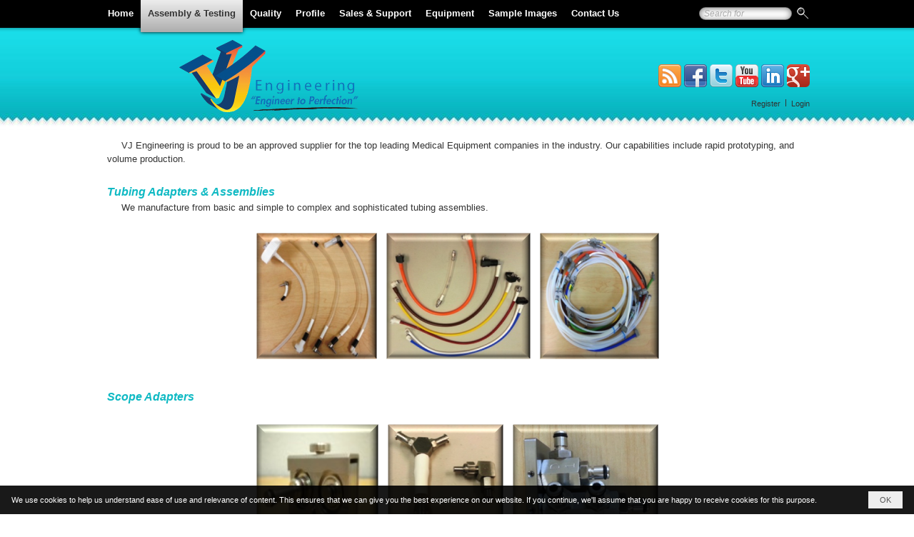

--- FILE ---
content_type: text/html; charset=utf-8
request_url: https://vjengineering.net/p102/assembly-testing
body_size: 5480
content:
<!DOCTYPE html><html lang="en-US" data-culture="en-US" itemscope itemtype="http://schema.org/WebPage"><head><title>Assembly &amp; Testing - VJ Engineering</title><meta http-equiv="Content-Type" content="text/html; charset=utf-8"><meta name="viewport" content="width=device-width, initial-scale=1.0, maximum-scale=5"><meta name="format-detection" content="telephone=no"><link href="/content/themes/owner/vjengineering_net/css/BQD2ALJ1y6F2gTmHMvvzPg_-ntQy-_M-D_6e1CJczNQ2Mej3.fcss" rel="preload" as="style"><link href="/content/themes/owner/vjengineering_net/css/BgBYAVigLfmrVNIT33m_Sg9MpMPfeb9KD0ykw04wXzefg8Tx.fcss" rel="preload" as="style"><link href="/content/themes/owner/vjengineering_net/browser/AwBWAGZ41HIRCTr60QOQwpDg4dXRA5DCkODh1QlEJy_8tkSd.fcss" rel="preload" as="style"><link href="/content/themes/owner/vjengineering_net/css/BQD2ALJ1y6F2gTmHMvvzPg_-ntQy-_M-D_6e1CJczNQ2Mej3.fcss" rel="stylesheet" type="text/css"><link href="/content/themes/owner/vjengineering_net/css/BgBYAVigLfmrVNIT33m_Sg9MpMPfeb9KD0ykw04wXzefg8Tx.fcss" rel="stylesheet" type="text/css"><link href="/content/themes/owner/vjengineering_net/browser/AwBWAGZ41HIRCTr60QOQwpDg4dXRA5DCkODh1QlEJy_8tkSd.fcss" rel="stylesheet" type="text/css"><noscript><link type="text/css" rel="stylesheet" href="/content/themes/owner/vjengineering_net/css/AQAmAINPjKIJW47QTE4han0uQxpMTiFqfS5DGoNPjKIJW47Q.fcss"></noscript><link rel="canonical" href="https://vjengineering.net/p102/assembly-testing"><link rel="icon" sizes="192x192" href="https://vjengineering.net/images/file/5YglnoDC0wgBAkl0/icon-mobile.png"><link rel="icon" sizes="128x128" href="https://vjengineering.net/images/file/5YglnoDC0wgBAkl0/icon-mobile.png"><link rel="apple-touch-icon" href="https://vjengineering.net/images/file/5YglnoDC0wgBAkl0/icon-mobile.png"><link rel="apple-touch-icon" sizes="76x76" href="https://vjengineering.net/images/file/5YglnoDC0wgBAkl0/w100/icon-mobile.png"><link rel="apple-touch-icon" sizes="120x120" href="https://vjengineering.net/images/file/5YglnoDC0wgBAkl0/w150/icon-mobile.png"><link rel="apple-touch-icon" sizes="152x152" href="https://vjengineering.net/images/file/5YglnoDC0wgBAkl0/icon-mobile.png"><meta name="apple-mobile-web-app-title" content="VJ&#32;Engineering"><meta name="application-name" content="VJ&#32;Engineering"><link rel="shortcut icon" type="image/x-icon" href="https://vjengineering.net/images/file/jj74nYDC0wgBAqpe/favicon.png"><script id="script_loader_init">document.cookie='fn_screen='+window.innerWidth+'x'+window.innerHeight+'; path=/';if(!$)var _$=[],_$$=[],$=function(f){_$.push(f)},js_loader=function(f){_$$.push(f)}</script><script>(function(){var l=window.language,a={"message":"Message","ok":"OK","cancel":"Cancel","close":"Close","enable_cookie":"Your browser has cookies disabled. Make sure your cookies are enabled and try again.","":""};if(!l){l=window.language={}}for(var n in a){if(!l[n])l[n]=a[n]}})()</script><style>.visible-mobile{ display: none !important}.visible-tablet{ display: none !important}.visible-classic{ display: none !important}</style></head><body class="lang_en  css_device_Modern"><div id="meta_publisher" itemprop="publisher" itemscope itemtype="https://schema.org/Organization"><div itemprop="logo" itemscope itemtype="https://schema.org/ImageObject"><meta itemprop="url" content="https://www.vjengineering.net/images/file/RCsxsoHC0wgBAgJ4/logo-admin.png"><meta itemprop="width" content="92"><meta itemprop="height" content="37"></div><meta itemprop="name" content="VJ&#32;Engineering"><meta itemprop="url" content="https://www.vjengineering.net/"></div><div class="bg_body_head"><div></div></div><div class="bg_body"><div id="nw_root" class="nw_root"><div class="nw_lym_area nw_lym_container"><div class="nw_lym_row col-no-padding" data-name="Top" id="nwwg_17" data-wid="17"><div class="nw_lym_area"><div class="nw_lym_row div_top_1" style="position:&#32;relative;" data-name="Row" id="nwwg_58" data-wid="58"><div class="nw_lym_content"><div class="nw_widget" style="position:&#32;relative;&#32;z-index:&#32;10;&#32;float:&#32;right;&#32;width:&#32;160px;&#32;padding:&#32;17px&#32;0&#32;10px;" data-name="Search" id="tag_search" data-wid="65"><div class="nw_boxing_padding"><div class="nw_search"><form action="/search" method="get"><input type="hidden" value="L3AxMDIvYXNzZW1ibHktdGVzdGluZw" name="r" > <input id="search_k" name="k" maxlength="48" class="textbox nw_search_txt" type="text" placeholder="Search for" > <input class="button nw_search_btn" type="submit" value="Search" > <label for="search_k" style="position: absolute; top: -5000px; left: -5000px; z-index:-1">Search</label><div class="clear"></div></form></div></div></div><div class="nw_widget" style="position:&#32;relative;&#32;z-index:&#32;5;&#32;bottom:&#32;-7px;&#32;margin-top:&#32;-7px;" data-name="Top&#32;Menu" id="tag_topmenu" data-wid="66"><div class="nw_menu_horizontal nw_menu_popup"><div class="nw_boxing_padding nw_menu_container nw_menu_root"><ul class="ulMenu ulMenu_0"><li class="liMenu liMenuFirst"><a tabindex="0" class="aMenu" href="/" title="Home"><span class="nw_menu_text">Home</span></a></li><li class="liMenu liMenuActive liMenuHold"><a tabindex="0" class="aMenu" href="/p102/assembly-testing" title="Assembly &amp; Testing"><span class="nw_menu_text">Assembly &amp; Testing</span></a></li><li class="liMenu"><a tabindex="0" class="aMenu" href="/p103/quality" title="Quality"><span class="nw_menu_text">Quality</span></a></li><li class="liMenu"><a tabindex="0" class="aMenu" href="/p104/profile" title="Profile"><span class="nw_menu_text">Profile</span></a></li><li class="liMenu"><a tabindex="0" class="aMenu" href="/p105/sales-support" title="Sales &amp; Support"><span class="nw_menu_text">Sales &amp; Support</span></a></li><li class="liMenu"><a tabindex="0" class="aMenu" href="/p106/equipment" title="Equipment"><span class="nw_menu_text">Equipment</span></a></li><li class="liMenu"><a tabindex="0" class="aMenu" href="/p107/sample-images" title="Sample Images"><span class="nw_menu_text">Sample Images</span></a></li><li class="liMenu liMenuLast"><a tabindex="0" class="aMenu" href="/p108/contact-us" title="Contact Us"><span class="nw_menu_text">Contact Us</span></a></li></ul><div class="clear"></div></div></div></div><div class="nw_widget" style="position:&#32;absolute;&#32;z-index:&#32;10;&#32;padding-top:&#32;14px;&#32;left:&#32;8px;&#32;right:&#32;70px;" data-name="Search&#32;Mobile" id="tag_search_mobile" data-wid="67"><div class="nw_boxing_padding"><div class="nw_search"><form action="/search" method="get"><input type="hidden" value="L3AxMDIvYXNzZW1ibHktdGVzdGluZw" name="r" > <input id="search_k" name="k" maxlength="48" class="textbox nw_search_txt" type="text" placeholder="Search for" > <input class="button nw_search_btn" type="submit" value="Search" > <label for="search_k" style="position: absolute; top: -5000px; left: -5000px; z-index:-1">Search</label><div class="clear"></div></form></div></div></div><div class="nw_widget" style="position:&#32;relative;&#32;z-index:&#32;5;" data-name="Top&#32;Menu&#32;Mobile" id="tag_topmenu_mobile" data-wid="68"><div class="nw_menu_mobile"><button aria-label="Open Menu" class="nw_menu_mobile_button nw_menu_mobile_button_collapse" id="P5ZB4DuJwMvH" aria-expanded="false"><span class="icon-bar"></span><span class="icon-bar"></span><span class="icon-bar"></span></button><div class="nw_boxing_padding nw_menu_container nw_menu_root" aria-labelledby="P5ZB4DuJwMvH"><ul class="ulMenu ulMenu_0"><li class="liMenu liMenuFirst"><a tabindex="0" class="aMenu" href="/" title="Home"><span class="nw_menu_text">Home</span></a></li><li class="liMenu liMenuActive liMenuHold"><a tabindex="0" class="aMenu" href="/p102/assembly-testing" title="Assembly &amp; Testing"><span class="nw_menu_text">Assembly &amp; Testing</span></a></li><li class="liMenu"><a tabindex="0" class="aMenu" href="/p103/quality" title="Quality"><span class="nw_menu_text">Quality</span></a></li><li class="liMenu"><a tabindex="0" class="aMenu" href="/p104/profile" title="Profile"><span class="nw_menu_text">Profile</span></a></li><li class="liMenu"><a tabindex="0" class="aMenu" href="/p105/sales-support" title="Sales &amp; Support"><span class="nw_menu_text">Sales &amp; Support</span></a></li><li class="liMenu"><a tabindex="0" class="aMenu" href="/p106/equipment" title="Equipment"><span class="nw_menu_text">Equipment</span></a></li><li class="liMenu"><a tabindex="0" class="aMenu" href="/p107/sample-images" title="Sample Images"><span class="nw_menu_text">Sample Images</span></a></li><li class="liMenu liMenuLast"><a tabindex="0" class="aMenu" href="/p108/contact-us" title="Contact Us"><span class="nw_menu_text">Contact Us</span></a></li></ul><div class="clear"></div></div></div></div><div class="clear"></div></div></div><div class="nw_lym_row div_top_2" data-name="Row" id="nwwg_61" data-wid="61"><div class="nw_lym_content"><div class="nw_widget" style="text-align:&#32;center;" data-name="Logo&#32;Mobile" id="tag_logo_mobile" data-wid="69"><div class="nw_boxing_padding nw_adspot nw_ver_adspotgroup" id="adspotgroup_id__69"><div class="nw_ver_adspotgroup_h"><div id="adspot_id__5"><div class="nw_async noscript" data-type="adspot" data-src="/banner/5/636064855243772297/635230020230823001"><noscript><iframe title="adv" class="adspot_iframe" src="/banner/5/636064855243772297/635230020230823001" style="border:0"></iframe></noscript></div><div class="clear"></div></div></div></div></div><div class="nw_widget div_social" style="float:&#32;right;" data-name="Social" id="nwwg_70" data-wid="70"><div class="nw_boxing_padding nw_adspot nw_ver_adspotgroup" id="adspotgroup_id__70"><div class="nw_ver_adspotgroup_h"><div id="adspot_id__3"><div class="nw_async noscript" data-type="adspot" data-src="/banner/3/636144250458037944/635230020230823001"><noscript><iframe title="adv" class="adspot_iframe" src="/banner/3/636144250458037944/635230020230823001" style="border:0"></iframe></noscript></div><div class="clear"></div></div></div></div></div><div class="nw_widget" style="float:&#32;right;&#32;clear:&#32;right;&#32;padding-top:&#32;6px;" data-name="Login" id="nwwg_71" data-wid="71"><span class="div_user"><a href="/user/register/L3AxMDIvYXNzZW1ibHktdGVzdGluZw" target="_self">Register</a></span><span class="div_user_sep"></span><span class="div_user"><a href="/login/L3AxMDIvYXNzZW1ibHktdGVzdGluZw" target="_self">Login</a></span></div><div class="nw_widget" data-name="Logo" id="tag_logo" data-wid="72"><div class="nw_boxing_padding nw_adspot nw_ver_adspotgroup" id="adspotgroup_id__72"><div class="nw_ver_adspotgroup_h"><div id="adspot_id__2"><div class="nw_async noscript" data-type="adspot" data-src="/banner/2/636064879730353062/635230020230823001"><noscript><iframe title="adv" class="adspot_iframe" src="/banner/2/636064879730353062/635230020230823001" style="border:0"></iframe></noscript></div><div class="clear"></div></div></div></div></div><div class="clear"></div></div></div><div class="clear"></div></div><div class="clear"></div></div><div class="nw_lym_row div_center" data-name="Center" id="nwwg_40" data-wid="40"><div class="nw_lym_area"><div class="nw_lym_row" data-name="Row" id="nwwg_59" data-wid="59"><div class="nw_lym_content"><div class="nw_widget" data-name="Content" id="nwwg_25" data-wid="25"><div class="pd_description"><table style="width: 100%;" border="0" cellpadding="2" cellspacing="2"><tbody><tr><td valign="top"><p><span style="font-size: small;">&nbsp;&nbsp;&nbsp;&nbsp; VJ Engineering is proud to be an approved supplier for the top leading Medical Equipment companies in the industry. Our capabilities include rapid prototyping, and volume production.<br ><br ></span></p></td></tr><tr><td valign="top"><p><i><span style="color: #0eb9c3;"><span style="font-size: medium;"><b>Tubing Adapters &amp; Assemblies</b></span></span></i></p><p><span style="font-size: small;"><span style="color: #0eb9c3;">&nbsp;</span>&nbsp;&nbsp;&nbsp; We manufacture from basic and simple to complex and sophisticated tubing assemblies.<br ><br ></span></p><p align="center"><span style="font-size: small;"><img class="nw-img-responsive" style="float: none; margin: 5px;" data-info="172,180" src="/images/file/lA_0mlzC0wgBAncR/image005.png" border="0" height="180" hspace="5" vspace="5" width="172" ><img class="nw-img-responsive" style="float: none; margin: 5px;" data-info="205,180" src="/images/file/2iTJmlzC0wgBAvYt/image003.png" border="0" height="180" hspace="5" vspace="5" width="205" ><img class="nw-img-responsive" style="float: none; margin: 5px;" data-info="170,180" src="/images/file/JHaZmlzC0wgBAiEc/image001.png" border="0" height="180" hspace="5" vspace="5" width="170" ><br ></span></p></td></tr><tr><td valign="top"><p><i><span style="color: #0eb9c3;"><span style="font-size: medium;"><b><br >Scope Adapters</b></span></span></i><span style="font-size: small;"><br ><br ></span></p><p align="center"><span style="font-size: small;"><img class="nw-img-responsive" style="float: none; margin: 5px;" data-info="174,191" src="/images/file/bWx-m1zC0wgBAqJE/image011.png" border="0" height="191" hspace="5" vspace="5" width="174" ><img class="nw-img-responsive" style="float: none; margin: 5px;" data-info="165,191" src="/images/file/r-ZVm1zC0wgBAlo_/image009.png" border="0" height="191" hspace="5" vspace="5" width="165" ><img class="nw-img-responsive" style="float: none; margin: 5px;" data-info="207,191" src="/images/file/aB4mm1zC0wgBAr52/image007.png" border="0" height="191" hspace="5" vspace="5" width="207" ><br ></span></p></td></tr><tr><td rowspan="2" valign="top"><p><i><span style="color: #0eb9c3;"><span style="font-size: medium;"><b><br >Connecting Links</b></span></span></i></p><p><span style="font-size: small;">&nbsp;&nbsp;&nbsp;&nbsp; We machine a wide array of customized and standard metal connecting links with the highest quality.</span></p><p><span style="font-size: small;">&nbsp;&nbsp;&nbsp;&nbsp; Our Luers are certified to the ISO standard.<br ><br ></span></p><p align="center"><span style="font-size: small;"><img class="nw-img-responsive" style="float: none; margin: 5px;" data-info="302,162" src="/images/file/1Mrdm1zC0wgBAg8V/image015.png" border="0" height="162" hspace="5" vspace="5" width="302" ><img class="nw-img-responsive" style="float: none; margin: 5px;" data-info="347,276" src="/images/file/6Buum1zC0wgBAgY-/image013.png" border="0" height="276" hspace="5" vspace="5" width="347" ><br ></span></p><p><i><span style="color: #0eb9c3;"><span style="font-size: medium;"><b><br >Testing And Other Services</b></span></span></i></p><p><span style="font-size: small;"><br >&nbsp;&nbsp;&nbsp;&nbsp; Comprehensive Testing Services:<br ><br ></span></p><ul><li><span style="font-size: small;">Develop and Qualify Testing Procedure </span></li><li><span style="font-size: small;">Analyze and Report Testing Data</span></li></ul><p><span style="font-size: small;"><br >&nbsp;&nbsp;&nbsp;&nbsp; We also offer Pad Printing, Laser Engraving, and Packaging services.<br ><br ></span></p><table style="width: 100%;" border="0" cellpadding="2" cellspacing="2"><tbody><tr><td style="width: 20%;" align="right"><span style="font-size: small;"></span></td><td style="width: 45%;"><span style="font-size: small;"><img class="nw-img-responsive" style="float: none; margin: 5px;" data-info="221,184" src="/images/file/vddsnFzC0wgBAndd/image021.png" border="0" height="184" hspace="5" vspace="5" width="221" ></span><span style="font-size: small;"><img class="nw-img-responsive" style="float: none; margin: 5px;" data-info="162,184" src="/images/file/T8Y6nFzC0wgBAnUz/image019.png" border="0" height="184" hspace="5" vspace="5" width="162" ></span></td><td style="width: 35%;" rowspan="2" valign="top"><span style="font-size: small;"><img class="nw-img-responsive" style="float: none; margin: 5px;" data-info="193,304" src="/images/file/JXwNnFzC0wgBAvp2/image017.png" border="0" height="304" hspace="5" vspace="5" width="193" ></span></td></tr><tr><td><p align="center">&nbsp;</p></td><td align="left"><img class="nw-img-responsive" style="float: none; margin: 5px;" data-info="299,226" src="/images/file/CfiXnFzC0wgBAl1_/image023.png" border="0" height="226" hspace="5" vspace="5" width="299" ></td></tr></tbody></table></td></tr><tr></tr></tbody></table><div class="clear"></div></div></div><div class="clear"></div></div></div><div class="clear"></div></div><div class="clear"></div></div><div class="nw_lym_row div_bottom" data-name="Bottom" id="nwwg_41" data-wid="41"><div class="nw_lym_area"><div class="nw_lym_row" data-name="Row" id="nwwg_60" data-wid="60"><div class="nw_lym_content"><div class="nw_widget div_google_search" style="padding:&#32;6px&#32;0;" data-name="Google&#32;Search" id="nwwg_62" data-wid="62"><div class="nw_boxing_padding"><div class="nw_googlesearch"><form action="/google_search" method="get"><input type="hidden" value="" name="cx"><input type="hidden" value="L3AxMDIvYXNzZW1ibHktdGVzdGluZw" name="r"><input name="k" maxlength="48" class="textbox nw_googlesearch_txt" type="text" > <input class="button nw_googlesearch_btn" type="submit" value="Search" > <div class="clear"></div></form></div></div></div><div class="nw_widget div_icons_bottom" data-name="Icons&#32;Bottom" id="nwwg_63" data-wid="63"><div class="nw_boxing_padding nw_adspot nw_ver_adspotgroup" id="adspotgroup_id__63"><div class="nw_ver_adspotgroup_h"><div id="adspot_id__4"><div class="nw_async noscript" data-type="adspot" data-src="/banner/4/636065917631424587/635230020230823001"><noscript><iframe title="adv" class="adspot_iframe" src="/banner/4/636065917631424587/635230020230823001" style="border:0"></iframe></noscript></div><div class="clear"></div></div></div></div></div><div class="nw_widget" data-name="Footer" id="nwwg_64" data-wid="64"><div class="copyright_bar"><div class="copyright_nav">Copyright &copy; 2025 <a target="_blank" title="vjengineering.net" href="/">vjengineering.net</a>&nbsp;All rights reserved <a target="_blank" title="www.vnvn.net" href="http://www.vnvn.net"><img src="/images/site/powered-by-vnvn.png" width="128" height="20" title="VNVN System" alt="VNVN System"></a></div></div></div><div class="nw_widget" data-name="Back&#32;To&#32;Top" id="nwwg_73" data-wid="73"><script type="text/javascript">$(function(){var flag = false; $(window).scroll(function() {var y = $(this).scrollTop(); if (y > 200){if (!flag){flag = true; $("#div_back_to_top").stop().css("opacity", 1).fadeIn(400); } } else{flag = false; $("#div_back_to_top").stop().css("opacity", 1).fadeOut(400); } }); $("#div_back_to_top").click(function() {$(window).scrollTop(0); }); }); </script><div id="div_back_to_top"></div></div><div class="clear"></div></div></div><div class="clear"></div></div><div class="clear"></div></div><div class="clear"></div></div><div class="clear"></div></div><script id="script_loader_end" data-event="nw.loader.dKQrEkCOT7BwsMMg">(function(){var g=window,f=document,d=g.addEventListener,b=g.attachEvent;g.__$$$=[{path:"/content/themes/owner/vjengineering_net/scripts/CwBiAagjfSTcJ4Kb5pUjEbcUHyTmlSMRtxQfJIMv7Z3E0qn8.fjs",async:0,group:0},{path:"/content/themes/owner/vjengineering_net/scripts/AQA0AHFzrZJfcbh7keXKzOUuuQaR5crM5S65BnFzrZJfcbh7.fjs",async:0,group:0},{path:"/content/themes/owner/vjengineering_net/scripts/AgBFAL3YnlZKKTa7B6s1ztX3YMgHqzXO1fdgyMLQ1WECdiOI.fjs",async:0,group:0}];g.NV3VER=635230020230823001;if(!g.BROWSER){g.BROWSER=33024;}if (g.nw_loader)nw_loader("nw.loader.dKQrEkCOT7BwsMMg");else {var ls=f.createElement('script');ls.type='text/javascript';ls.src="/content/themes/owner/vjengineering_net/scripts/AQAiAG_BOJTUC7ykToM9r5GYH_JOgz2vkZgf8m_BOJTUC7yk.fjs";f.getElementsByTagName('head')[0].appendChild(ls);}})();</script></div><div class="bg_body_footer"><div></div></div><div id="cookie_container" class="bg_cookie_container"><div class="bg_cookie_container_btn">OK</div><div class="bg_cookie_container_message">We use cookies to help us understand ease of use and relevance of content. This ensures that we can give you the best experience on our website. If you continue, we&#39;ll assume that you are happy to receive cookies for this purpose.</div></div></body></html>

--- FILE ---
content_type: text/html; charset=utf-8
request_url: https://vjengineering.net/banner/5/636064855243772297/635230020230823001?ajax=true
body_size: 372
content:
<!DOCTYPE html><html lang="en-US" data-culture="en-US"><head><title>Logo Mobile</title><meta http-equiv="Content-Type" content="text/html; charset=utf-8"><meta name="viewport" content="width=device-width, initial-scale=1.0, maximum-scale=5"></head><body class="lang_en"><div id="adspot_content"><a href="/"><img title="logo" alt="logo" data-info="252,102" class="nw-img-responsive" style="float: none; clear: both; margin: 0px 5px 10px;" src="/images/file/jp03fRG90wgBAoBg/logo.png" height="102" width="252" ></a></div></body></html>

--- FILE ---
content_type: text/html; charset=utf-8
request_url: https://vjengineering.net/banner/3/636144250458037944/635230020230823001?ajax=true
body_size: 521
content:
<!DOCTYPE html><html lang="en-US" data-culture="en-US"><head><title>Social</title><meta http-equiv="Content-Type" content="text/html; charset=utf-8"><meta name="viewport" content="width=device-width, initial-scale=1.0, maximum-scale=5"></head><body class="lang_en"><div id="adspot_content"><a target="_blank" href="#"><img title="rss" alt="rss" data-info="32,32" class="nw-img-responsive" style="float: none; clear: both; margin: 5px 2px;" src="/images/file/Qex1bfDA0wgBAjEH/rss.png" height="32" width="32" ></a><a target="_blank" href="#"><img title="facebook" alt="facebook" data-info="32,32" class="nw-img-responsive" style="float: none; clear: both; margin: 5px 2px;" src="/images/file/wF9BbPDA0wgBAko8/facebook.png" height="32" width="32" ></a><a target="_blank" href="#"><img title="twitter" alt="twitter" data-info="32,32" class="nw-img-responsive" style="float: none; clear: both; margin: 5px 2px;" src="/images/file/mNagbfDA0wgBAngO/twitter.png" height="32" width="32" ></a><a target="_blank" href="#"><img title="youtube" alt="youtube" data-info="32,32" class="nw-img-responsive" style="float: none; clear: both; margin: 5px 2px;" src="/images/file/zF7JbfDA0wgBAmAF/youtube.png" height="32" width="32" ></a><a target="_blank" href="#"><img title="linkedin" alt="linkedin" data-info="32,32" class="nw-img-responsive" style="float: none; clear: both; margin: 5px 2px;" src="/images/file/RZ1IbfDA0wgBAmpT/linkedin.png" height="32" width="32" ></a><a target="_blank" href="#"><img title="google" alt="google" data-info="32,32" class="nw-img-responsive" style="float: none; clear: both; margin: 5px 5px 5px 2px;" src="/images/file/vAOLbPDA0wgBAhso/google.png" height="32" width="32" ></a></div></body></html>

--- FILE ---
content_type: text/html; charset=utf-8
request_url: https://vjengineering.net/banner/2/636064879730353062/635230020230823001?ajax=true
body_size: 370
content:
<!DOCTYPE html><html lang="en-US" data-culture="en-US"><head><title>Logo</title><meta http-equiv="Content-Type" content="text/html; charset=utf-8"><meta name="viewport" content="width=device-width, initial-scale=1.0, maximum-scale=5"></head><body class="lang_en"><div id="adspot_content"><a href="/"><img title="logo" alt="logo" data-info="252,102" class="nw-img-responsive" style="float: none; clear: both; margin: 0px 5px 0px 110px;" src="/images/file/jp03fRG90wgBAoBg/logo.png" height="102" width="252" ></a></div></body></html>

--- FILE ---
content_type: text/html; charset=utf-8
request_url: https://vjengineering.net/banner/4/636065917631424587/635230020230823001?ajax=true
body_size: 509
content:
<!DOCTYPE html><html lang="en-US" data-culture="en-US"><head><title>Icons Bottom</title><meta http-equiv="Content-Type" content="text/html; charset=utf-8"><meta name="viewport" content="width=device-width, initial-scale=1.0, maximum-scale=5"></head><body class="lang_en"><div id="adspot_content"><div class="icons_bottom" style="background: #000;"><a href="/"><img title="icon-home" alt="icon-home" data-info="19,20" class="nw-img-responsive" style="float: none; clear: both; margin: 5px;" src="/images/file/ImbwbPDA0wgBApMT/icon-home.png" height="20" width="19" ></a><a href="mailto:sales@vjengineering.net"><img title="icon-email" alt="icon-email" data-info="20,17" class="nw-img-responsive" style="float: none; clear: both; margin: 5px;" src="/images/file/EZC5bPDA0wgBAkBY/icon-email.png" height="17" width="20" ></a><a href="/p108/contact-us"><img title="icon-phone" alt="icon-phone" data-info="20,17" class="nw-img-responsive" style="float: none; clear: both; margin: 5px;" src="/images/file/rFIbbfDA0wgBAihY/icon-phone.png" height="17" width="20" ></a></div></div></body></html>